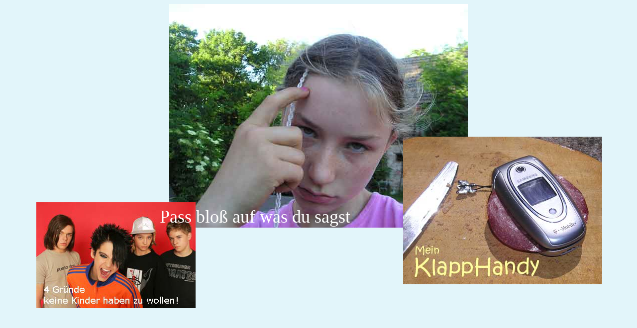

--- FILE ---
content_type: text/html
request_url: https://pustebacke.de/?e=iridescent-dreams-kk-qparjQIa
body_size: 1290
content:
<!DOCTYPE HTML PUBLIC "-//W3C//DTD HTML 4.01 Transitional//EN"
"http://www.w3.org/TR/html4/loose.dtd">
<html>
<head>
<meta http-equiv="Content-Type" content="text/html; charset=iso-8859-1">
<title>Pustebacke</title>
<style type="text/css">
<!--
body {
	background-color: #E2F5FA;
}
#Layer1 {
	position:absolute;
	left:73px;
	top:407px;
	width:304px;
	height:207px;
	z-index:1;
}
#Layer2 {
	position:absolute;
	width:543px;
	height:65px;
	z-index:2;
	left: 241px;
	top: 415px;
}
.Stil1 {
	color: #FFFFFF;
	font-size: 36px;
}
#Layer3 {
	position:absolute;
	left:810px;
	top:275px;
	width:406px;
	height:335px;
	z-index:3;
}
-->
</style>
<script type="text/javascript">
<!--
function MM_reloadPage(init) {  //reloads the window if Nav4 resized
  if (init==true) with (navigator) {if ((appName=="Netscape")&&(parseInt(appVersion)==4)) {
    document.MM_pgW=innerWidth; document.MM_pgH=innerHeight; onresize=MM_reloadPage; }}
  else if (innerWidth!=document.MM_pgW || innerHeight!=document.MM_pgH) location.reload();
}
MM_reloadPage(true);
//-->
</script>
</head>

<body>
<div id="Layer1"><img src="4gruende.jpg" width="320" height="213"></div>
<div id="Layer3"><img src="klaphandy.jpg" width="400" height="297"></div>
<div align="center">
  <div class="Stil1" id="Layer2">Pass blo&szlig; auf was du sagst </div>
<img src="pustebacke.jpg" width="600" height="450"></div>
</body>
</html>
